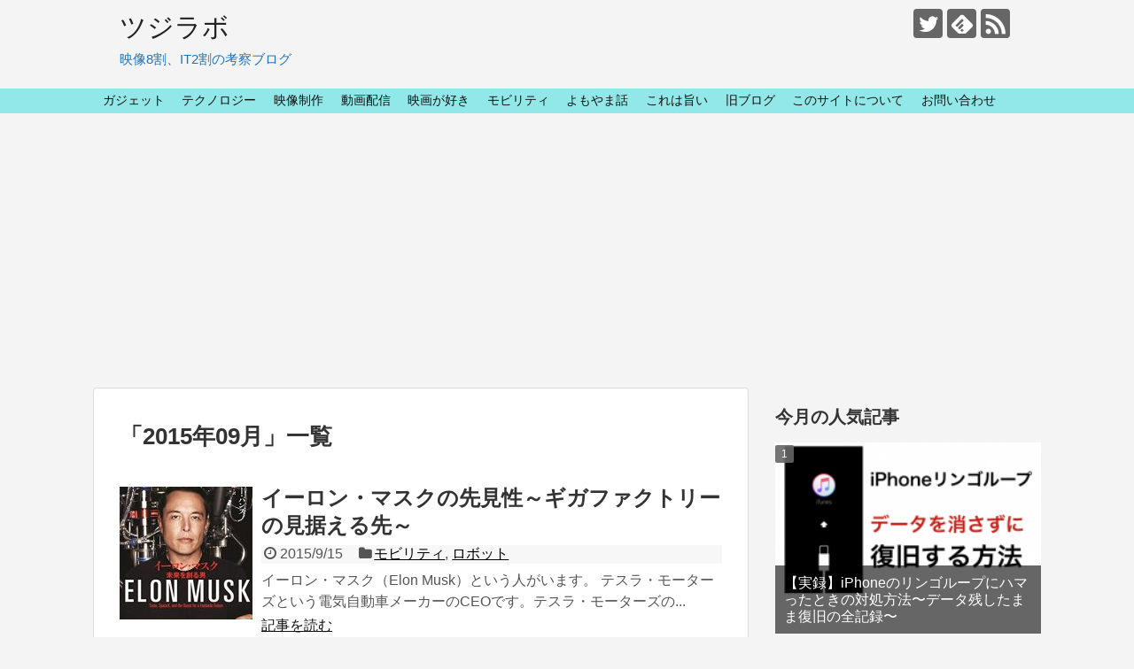

--- FILE ---
content_type: text/html; charset=UTF-8
request_url: http://tsuji-labo.com/2015/09/
body_size: 11383
content:
<!DOCTYPE html>
<html lang="ja">
<head>
<!-- Google Tag Manager -->
<script>(function(w,d,s,l,i){w[l]=w[l]||[];w[l].push({'gtm.start':
new Date().getTime(),event:'gtm.js'});var f=d.getElementsByTagName(s)[0],
j=d.createElement(s),dl=l!='dataLayer'?'&l='+l:'';j.async=true;j.src=
'https://www.googletagmanager.com/gtm.js?id='+i+dl;f.parentNode.insertBefore(j,f);
})(window,document,'script','dataLayer','GTM-N7RPRF');</script>
<!-- End Google Tag Manager -->
<meta charset="UTF-8">
  <meta name="viewport" content="width=device-width,initial-scale=1.0">
<link rel="alternate" type="application/rss+xml" title="ツジラボ RSS Feed" href="http://tsuji-labo.com/feed/" />
<link rel="pingback" href="http://tsuji-labo.com/xmlrpc.php" />
<meta name="robots" content="noindex,follow">
<!-- OGP -->
<meta property="og:type" content="website">
<meta property="og:description" content="映像8割、IT2割の考察ブログ">
<meta property="og:title" content="ツジラボ">
<meta property="og:url" content="http://tsuji-labo.com">
<meta property="og:site_name" content="ツジラボ">
<meta property="og:locale" content="ja_JP">
<!-- /OGP -->
<!-- Twitter Card -->
<meta name="twitter:card" content="summary">
<meta name="twitter:description" content="映像8割、IT2割の考察ブログ">
<meta name="twitter:title" content="ツジラボ">
<meta name="twitter:url" content="http://tsuji-labo.com">
<meta name="twitter:domain" content="tsuji-labo.com">
<meta name="twitter:creator" content="@ketsuji">
<meta name="twitter:site" content="@ketsuji">
<!-- /Twitter Card -->

<title>2015年9月  |  ツジラボ</title>
<link rel='dns-prefetch' href='//s.w.org' />
<link rel="alternate" type="application/rss+xml" title="ツジラボ &raquo; フィード" href="http://tsuji-labo.com/feed/" />
<link rel="alternate" type="application/rss+xml" title="ツジラボ &raquo; コメントフィード" href="http://tsuji-labo.com/comments/feed/" />
		<script type="text/javascript">
			window._wpemojiSettings = {"baseUrl":"https:\/\/s.w.org\/images\/core\/emoji\/12.0.0-1\/72x72\/","ext":".png","svgUrl":"https:\/\/s.w.org\/images\/core\/emoji\/12.0.0-1\/svg\/","svgExt":".svg","source":{"concatemoji":"http:\/\/tsuji-labo.com\/wp-includes\/js\/wp-emoji-release.min.js"}};
			!function(e,a,t){var n,r,o,i=a.createElement("canvas"),p=i.getContext&&i.getContext("2d");function s(e,t){var a=String.fromCharCode;p.clearRect(0,0,i.width,i.height),p.fillText(a.apply(this,e),0,0);e=i.toDataURL();return p.clearRect(0,0,i.width,i.height),p.fillText(a.apply(this,t),0,0),e===i.toDataURL()}function c(e){var t=a.createElement("script");t.src=e,t.defer=t.type="text/javascript",a.getElementsByTagName("head")[0].appendChild(t)}for(o=Array("flag","emoji"),t.supports={everything:!0,everythingExceptFlag:!0},r=0;r<o.length;r++)t.supports[o[r]]=function(e){if(!p||!p.fillText)return!1;switch(p.textBaseline="top",p.font="600 32px Arial",e){case"flag":return s([55356,56826,55356,56819],[55356,56826,8203,55356,56819])?!1:!s([55356,57332,56128,56423,56128,56418,56128,56421,56128,56430,56128,56423,56128,56447],[55356,57332,8203,56128,56423,8203,56128,56418,8203,56128,56421,8203,56128,56430,8203,56128,56423,8203,56128,56447]);case"emoji":return!s([55357,56424,55356,57342,8205,55358,56605,8205,55357,56424,55356,57340],[55357,56424,55356,57342,8203,55358,56605,8203,55357,56424,55356,57340])}return!1}(o[r]),t.supports.everything=t.supports.everything&&t.supports[o[r]],"flag"!==o[r]&&(t.supports.everythingExceptFlag=t.supports.everythingExceptFlag&&t.supports[o[r]]);t.supports.everythingExceptFlag=t.supports.everythingExceptFlag&&!t.supports.flag,t.DOMReady=!1,t.readyCallback=function(){t.DOMReady=!0},t.supports.everything||(n=function(){t.readyCallback()},a.addEventListener?(a.addEventListener("DOMContentLoaded",n,!1),e.addEventListener("load",n,!1)):(e.attachEvent("onload",n),a.attachEvent("onreadystatechange",function(){"complete"===a.readyState&&t.readyCallback()})),(n=t.source||{}).concatemoji?c(n.concatemoji):n.wpemoji&&n.twemoji&&(c(n.twemoji),c(n.wpemoji)))}(window,document,window._wpemojiSettings);
		</script>
		<style type="text/css">
img.wp-smiley,
img.emoji {
	display: inline !important;
	border: none !important;
	box-shadow: none !important;
	height: 1em !important;
	width: 1em !important;
	margin: 0 .07em !important;
	vertical-align: -0.1em !important;
	background: none !important;
	padding: 0 !important;
}
</style>
	<link rel='stylesheet' id='simplicity-style-css'  href='http://tsuji-labo.com/wp-content/themes/simplicity2/style.css' type='text/css' media='all' />
<link rel='stylesheet' id='responsive-style-css'  href='http://tsuji-labo.com/wp-content/themes/simplicity2/css/responsive-pc.css' type='text/css' media='all' />
<link rel='stylesheet' id='font-awesome-style-css'  href='http://tsuji-labo.com/wp-content/themes/simplicity2/webfonts/css/font-awesome.min.css' type='text/css' media='all' />
<link rel='stylesheet' id='icomoon-style-css'  href='http://tsuji-labo.com/wp-content/themes/simplicity2/webfonts/icomoon/style.css' type='text/css' media='all' />
<link rel='stylesheet' id='responsive-mode-style-css'  href='http://tsuji-labo.com/wp-content/themes/simplicity2/responsive.css' type='text/css' media='all' />
<link rel='stylesheet' id='narrow-style-css'  href='http://tsuji-labo.com/wp-content/themes/simplicity2/css/narrow.css' type='text/css' media='all' />
<link rel='stylesheet' id='media-style-css'  href='http://tsuji-labo.com/wp-content/themes/simplicity2/css/media.css' type='text/css' media='all' />
<link rel='stylesheet' id='extension-style-css'  href='http://tsuji-labo.com/wp-content/themes/simplicity2/css/extension.css' type='text/css' media='all' />
<style id='extension-style-inline-css' type='text/css'>
#site-description{color:#1e73be}#navi ul,#navi ul.sub-menu,#navi ul.children{background-color:#92e8e8;border-color:#92e8e8}#navi{background-color:#92e8e8}@media screen and (max-width:1110px){#navi{background-color:transparent}}#sharebar{margin-left:-120px}.ad-space{text-align:center}@media screen and (max-width:639px){.article br{display:block}}
</style>
<link rel='stylesheet' id='child-style-css'  href='http://tsuji-labo.com/wp-content/themes/simplicity2-child/style.css' type='text/css' media='all' />
<link rel='stylesheet' id='child-responsive-mode-style-css'  href='http://tsuji-labo.com/wp-content/themes/simplicity2-child/responsive.css' type='text/css' media='all' />
<link rel='stylesheet' id='print-style-css'  href='http://tsuji-labo.com/wp-content/themes/simplicity2/css/print.css' type='text/css' media='print' />
<link rel='stylesheet' id='wp-block-library-css'  href='http://tsuji-labo.com/wp-includes/css/dist/block-library/style.min.css' type='text/css' media='all' />
<link rel='stylesheet' id='contact-form-7-css'  href='http://tsuji-labo.com/wp-content/plugins/contact-form-7/includes/css/styles.css' type='text/css' media='all' />
<link rel='stylesheet' id='pz-linkcard-css'  href='//tsuji-labo.com/wp-content/uploads/pz-linkcard/style.css' type='text/css' media='all' />
<link rel='stylesheet' id='toc-screen-css'  href='http://tsuji-labo.com/wp-content/plugins/table-of-contents-plus/screen.min.css' type='text/css' media='all' />
<link rel='stylesheet' id='wordpress-popular-posts-css-css'  href='http://tsuji-labo.com/wp-content/plugins/wordpress-popular-posts/public/css/wpp.css' type='text/css' media='all' />
<link rel='stylesheet' id='yyi_rinker_stylesheet-css'  href='http://tsuji-labo.com/wp-content/plugins/yyi-rinker/css/style.css?v=1.1.0' type='text/css' media='all' />
<script type='text/javascript' src='http://tsuji-labo.com/wp-includes/js/jquery/jquery.js'></script>
<script type='text/javascript' src='http://tsuji-labo.com/wp-includes/js/jquery/jquery-migrate.min.js'></script>
<script type='text/javascript'>
/* <![CDATA[ */
var wpp_params = {"sampling_active":"0","sampling_rate":"100","ajax_url":"http:\/\/tsuji-labo.com\/wp-json\/wordpress-popular-posts\/v1\/popular-posts\/","ID":"","token":"e7f8da5da6","debug":""};
/* ]]> */
</script>
<script type='text/javascript' src='http://tsuji-labo.com/wp-content/plugins/wordpress-popular-posts/public/js/wpp-4.2.0.min.js'></script>
<script type='text/javascript' src='http://tsuji-labo.com/wp-content/plugins/yyi-rinker/js/event-tracking.js?v=1.1.0'></script>
<script type="text/javascript" language="javascript">
    var vc_pid = "886679984";
</script><script type="text/javascript" src="//aml.valuecommerce.com/vcdal.js" async></script><style type="text/css" id="custom-background-css">
body.custom-background { background-color: #f4f4f4; }
</style>
	<link rel="icon" href="http://tsuji-labo.com/wp-content/uploads/2016/01/cropped-0060-071-32x32.jpg" sizes="32x32" />
<link rel="icon" href="http://tsuji-labo.com/wp-content/uploads/2016/01/cropped-0060-071-192x192.jpg" sizes="192x192" />
<link rel="apple-touch-icon-precomposed" href="http://tsuji-labo.com/wp-content/uploads/2016/01/cropped-0060-071-180x180.jpg" />
<meta name="msapplication-TileImage" content="http://tsuji-labo.com/wp-content/uploads/2016/01/cropped-0060-071-270x270.jpg" />
</head>
  <body class="archive date custom-background" itemscope itemtype="http://schema.org/WebPage">
<!-- Google Tag Manager (noscript) -->
<noscript><iframe src="https://www.googletagmanager.com/ns.html?id=GTM-N7RPRF"
height="0" width="0" style="display:none;visibility:hidden"></iframe></noscript>
<!-- End Google Tag Manager (noscript) -->
    <div id="container">

      <!-- header -->
      <header itemscope itemtype="http://schema.org/WPHeader">
        <div id="header" class="clearfix">
          <div id="header-in">

                        <div id="h-top">
              <!-- モバイルメニュー表示用のボタン -->
<div id="mobile-menu">
  <a id="mobile-menu-toggle" href="#"><span class="fa fa-bars fa-2x"></span></a>
</div>

              <div class="alignleft top-title-catchphrase">
                <!-- サイトのタイトル -->
<p id="site-title" itemscope itemtype="http://schema.org/Organization">
  <a href="http://tsuji-labo.com/">ツジラボ</a></p>
<!-- サイトの概要 -->
<p id="site-description">
  映像8割、IT2割の考察ブログ</p>
              </div>

              <div class="alignright top-sns-follows">
                                <!-- SNSページ -->
<div class="sns-pages">
<p class="sns-follow-msg">フォローする</p>
<ul class="snsp">
<li class="twitter-page"><a href="//twitter.com/ketsuji" target="_blank" title="Twitterをフォロー" rel="nofollow"><span class="icon-twitter-logo"></span></a></li><li class="feedly-page"><a href="//feedly.com/i/subscription/feed/http://tsuji-labo.com/feed/" target="blank" title="feedlyで更新情報を購読" rel="nofollow"><span class="icon-feedly-logo"></span></a></li><li class="rss-page"><a href="http://tsuji-labo.com/feed/" target="_blank" title="RSSで更新情報をフォロー" rel="nofollow"><span class="icon-rss-logo"></span></a></li>  </ul>
</div>
                              </div>

            </div><!-- /#h-top -->
          </div><!-- /#header-in -->
        </div><!-- /#header -->
      </header>

      <!-- Navigation -->
<nav itemscope itemtype="http://schema.org/SiteNavigationElement">
  <div id="navi">
      	<div id="navi-in">
      <div class="menu-top%e3%83%9a%e3%83%bc%e3%82%b8-container"><ul id="menu-top%e3%83%9a%e3%83%bc%e3%82%b8" class="menu"><li id="menu-item-1077" class="menu-item menu-item-type-taxonomy menu-item-object-category menu-item-has-children menu-item-1077"><a href="http://tsuji-labo.com/category/gadget/">ガジェット</a>
<ul class="sub-menu">
	<li id="menu-item-1079" class="menu-item menu-item-type-taxonomy menu-item-object-category menu-item-1079"><a href="http://tsuji-labo.com/category/gadget/iphone/">iPhone</a></li>
	<li id="menu-item-1078" class="menu-item menu-item-type-taxonomy menu-item-object-category menu-item-1078"><a href="http://tsuji-labo.com/category/gadget/line/">LINE</a></li>
	<li id="menu-item-1080" class="menu-item menu-item-type-taxonomy menu-item-object-category menu-item-1080"><a href="http://tsuji-labo.com/category/gadget/mvno/">格安SIM</a></li>
</ul>
</li>
<li id="menu-item-18" class="menu-item menu-item-type-taxonomy menu-item-object-category menu-item-has-children menu-item-18"><a href="http://tsuji-labo.com/category/technology/">テクノロジー</a>
<ul class="sub-menu">
	<li id="menu-item-1067" class="menu-item menu-item-type-taxonomy menu-item-object-category menu-item-1067"><a href="http://tsuji-labo.com/category/technology/iot/">IoT</a></li>
	<li id="menu-item-1070" class="menu-item menu-item-type-taxonomy menu-item-object-category menu-item-1070"><a href="http://tsuji-labo.com/category/technology/robot/">ロボット</a></li>
</ul>
</li>
<li id="menu-item-1082" class="menu-item menu-item-type-taxonomy menu-item-object-category menu-item-has-children menu-item-1082"><a href="http://tsuji-labo.com/category/create-movie/">映像制作</a>
<ul class="sub-menu">
	<li id="menu-item-1083" class="menu-item menu-item-type-taxonomy menu-item-object-category menu-item-1083"><a href="http://tsuji-labo.com/category/create-movie/gopro/">GoPro</a></li>
	<li id="menu-item-1084" class="menu-item menu-item-type-taxonomy menu-item-object-category menu-item-1084"><a href="http://tsuji-labo.com/category/create-movie/personalize/">パーソナライズド動画</a></li>
</ul>
</li>
<li id="menu-item-1134" class="menu-item menu-item-type-taxonomy menu-item-object-category menu-item-has-children menu-item-1134"><a href="http://tsuji-labo.com/category/enjoy-movie/">動画配信</a>
<ul class="sub-menu">
	<li id="menu-item-1372" class="menu-item menu-item-type-taxonomy menu-item-object-category menu-item-1372"><a href="http://tsuji-labo.com/category/enjoy-movie/nba/">NBA</a></li>
</ul>
</li>
<li id="menu-item-157" class="menu-item menu-item-type-taxonomy menu-item-object-category menu-item-157"><a href="http://tsuji-labo.com/category/film/">映画が好き</a></li>
<li id="menu-item-24" class="menu-item menu-item-type-taxonomy menu-item-object-category menu-item-24"><a href="http://tsuji-labo.com/category/mobility/">モビリティ</a></li>
<li id="menu-item-17" class="menu-item menu-item-type-taxonomy menu-item-object-category menu-item-17"><a href="http://tsuji-labo.com/category/smalltalk/">よもやま話</a></li>
<li id="menu-item-229" class="menu-item menu-item-type-taxonomy menu-item-object-category menu-item-229"><a href="http://tsuji-labo.com/category/food/">これは旨い</a></li>
<li id="menu-item-547" class="menu-item menu-item-type-custom menu-item-object-custom menu-item-547"><a href="http://blog.livedoor.jp/ketsuji/">旧ブログ</a></li>
<li id="menu-item-913" class="menu-item menu-item-type-post_type menu-item-object-page menu-item-913"><a href="http://tsuji-labo.com/about/">このサイトについて</a></li>
<li id="menu-item-1061" class="menu-item menu-item-type-post_type menu-item-object-page menu-item-1061"><a href="http://tsuji-labo.com/contact/">お問い合わせ</a></li>
</ul></div>    </div><!-- /#navi-in -->
  </div><!-- /#navi -->
</nav>
<!-- /Navigation -->
      <!-- 本体部分 -->
      <div id="body">
        <div id="body-in" class="cf">

          
          <!-- main -->
          <main itemscope itemprop="mainContentOfPage">
            <div id="main" itemscope itemtype="http://schema.org/Blog">

  <h1 id="archive-title"><span class="archive-title-pb">「</span><span class="archive-title-text">2015年09月</span><span class="archive-title-pa">」</span><span class="archive-title-list-text">一覧</span></h1>






<div id="list">
<!-- 記事一覧 -->
<article id="post-835" class="entry cf entry-card post-835 post type-post status-publish format-standard has-post-thumbnail category-mobility category-robot">
  <figure class="entry-thumb">
                  <a href="http://tsuji-labo.com/elon-musk-tesla/" class="entry-image entry-image-link" title="イーロン・マスクの先見性～ギガファクトリーの見据える先～"><img width="150" height="150" src="http://tsuji-labo.com/wp-content/uploads/2015/09/51s3mQw2QmL-150x150.jpg" class="entry-thumnail wp-post-image" alt="" srcset="http://tsuji-labo.com/wp-content/uploads/2015/09/51s3mQw2QmL-150x150.jpg 150w, http://tsuji-labo.com/wp-content/uploads/2015/09/51s3mQw2QmL-100x100.jpg 100w" sizes="(max-width: 150px) 100vw, 150px" /></a>
            </figure><!-- /.entry-thumb -->

  <div class="entry-card-content">
  <header>
    <h2><a href="http://tsuji-labo.com/elon-musk-tesla/" class="entry-title entry-title-link" title="イーロン・マスクの先見性～ギガファクトリーの見据える先～">イーロン・マスクの先見性～ギガファクトリーの見据える先～</a></h2>
    <p class="post-meta">
            <span class="post-date"><span class="fa fa-clock-o fa-fw"></span><span class="published">2015/9/15</span></span>
      
      <span class="category"><span class="fa fa-folder fa-fw"></span><a href="http://tsuji-labo.com/category/mobility/" rel="category tag">モビリティ</a><span class="category-separator">, </span><a href="http://tsuji-labo.com/category/technology/robot/" rel="category tag">ロボット</a></span>

      
      
    </p><!-- /.post-meta -->
      </header>
  <p class="entry-snippet">イーロン・マスク（Elon Musk）という人がいます。

テスラ・モーターズという電気自動車メーカーのCEOです。テスラ・モーターズの...</p>

    <footer>
    <p class="entry-read"><a href="http://tsuji-labo.com/elon-musk-tesla/" class="entry-read-link">記事を読む</a></p>
  </footer>
  
</div><!-- /.entry-card-content -->
</article><article id="post-729" class="entry cf entry-card post-729 post type-post status-publish format-standard has-post-thumbnail category-create-movie category-mobility category-robot tag-14 tag-15 tag-16">
  <figure class="entry-thumb">
                  <a href="http://tsuji-labo.com/robot-future-is-here2/" class="entry-image entry-image-link" title="【ロボット最新事情】人型ロボットは実用段階！こんな使い方いかが？！～今そこにある未来②～"><img width="150" height="150" src="http://tsuji-labo.com/wp-content/uploads/2015/09/cb012c1d-s-150x150.png" class="entry-thumnail wp-post-image" alt="" srcset="http://tsuji-labo.com/wp-content/uploads/2015/09/cb012c1d-s-150x150.png 150w, http://tsuji-labo.com/wp-content/uploads/2015/09/cb012c1d-s-100x100.png 100w" sizes="(max-width: 150px) 100vw, 150px" /></a>
            </figure><!-- /.entry-thumb -->

  <div class="entry-card-content">
  <header>
    <h2><a href="http://tsuji-labo.com/robot-future-is-here2/" class="entry-title entry-title-link" title="【ロボット最新事情】人型ロボットは実用段階！こんな使い方いかが？！～今そこにある未来②～">【ロボット最新事情】人型ロボットは実用段階！こんな使い方いかが？！～今そこにある未来②～</a></h2>
    <p class="post-meta">
            <span class="post-date"><span class="fa fa-clock-o fa-fw"></span><span class="published">2015/9/12</span></span>
      
      <span class="category"><span class="fa fa-folder fa-fw"></span><a href="http://tsuji-labo.com/category/create-movie/" rel="category tag">映像制作</a><span class="category-separator">, </span><a href="http://tsuji-labo.com/category/mobility/" rel="category tag">モビリティ</a><span class="category-separator">, </span><a href="http://tsuji-labo.com/category/technology/robot/" rel="category tag">ロボット</a></span>

      
      
    </p><!-- /.post-meta -->
      </header>
  <p class="entry-snippet">前回のバトロイド編集後記の続きです。

既に動画でバトロイドが動く様子をご覧になった方はロボットのイメージが変わったのではないでしょうか...</p>

    <footer>
    <p class="entry-read"><a href="http://tsuji-labo.com/robot-future-is-here2/" class="entry-read-link">記事を読む</a></p>
  </footer>
  
</div><!-- /.entry-card-content -->
</article><article id="post-714" class="entry cf entry-card post-714 post type-post status-publish format-standard has-post-thumbnail category-create-movie category-mobility category-robot tag-14 tag-15 tag-16">
  <figure class="entry-thumb">
                  <a href="http://tsuji-labo.com/robot-future-is-here1/" class="entry-image entry-image-link" title="【ロボット最新事情】見よ！この手先の滑らかな動きを！～今そこにある未来①～"><img width="150" height="150" src="http://tsuji-labo.com/wp-content/uploads/2015/09/42728fb6-s-150x150.png" class="entry-thumnail wp-post-image" alt="" srcset="http://tsuji-labo.com/wp-content/uploads/2015/09/42728fb6-s-150x150.png 150w, http://tsuji-labo.com/wp-content/uploads/2015/09/42728fb6-s-100x100.png 100w" sizes="(max-width: 150px) 100vw, 150px" /></a>
            </figure><!-- /.entry-thumb -->

  <div class="entry-card-content">
  <header>
    <h2><a href="http://tsuji-labo.com/robot-future-is-here1/" class="entry-title entry-title-link" title="【ロボット最新事情】見よ！この手先の滑らかな動きを！～今そこにある未来①～">【ロボット最新事情】見よ！この手先の滑らかな動きを！～今そこにある未来①～</a></h2>
    <p class="post-meta">
            <span class="post-date"><span class="fa fa-clock-o fa-fw"></span><span class="published">2015/9/1</span></span>
      
      <span class="category"><span class="fa fa-folder fa-fw"></span><a href="http://tsuji-labo.com/category/create-movie/" rel="category tag">映像制作</a><span class="category-separator">, </span><a href="http://tsuji-labo.com/category/mobility/" rel="category tag">モビリティ</a><span class="category-separator">, </span><a href="http://tsuji-labo.com/category/technology/robot/" rel="category tag">ロボット</a></span>

      
      
    </p><!-- /.post-meta -->
      </header>
  <p class="entry-snippet">前回の記事で私が撮影・編集したバトロイド“MMSEBattroid ver.0.1”の動画をご紹介しましたが、今回の熱い体験で考えたことを編...</p>

    <footer>
    <p class="entry-read"><a href="http://tsuji-labo.com/robot-future-is-here1/" class="entry-read-link">記事を読む</a></p>
  </footer>
  
</div><!-- /.entry-card-content -->
</article>  <div class="clear"></div>
</div><!-- /#list -->

  <!-- 文章下広告 -->
                  
<div id="widget-index-bottom" class="widgets"><aside id="pc_ad-7" class="widget-index-bottom widget_pc_ad">      <div class="ad-space ad-widget">
        <div class="ad-label">スポンサーリンク</div>
        <div class="ad-responsive ad-pc adsense-336"><script async src="//pagead2.googlesyndication.com/pagead/js/adsbygoogle.js"></script>
<!-- tsuji-labo/336x280/PC-index-bottom -->
<ins class="adsbygoogle"
     style="display:inline-block;width:336px;height:280px"
     data-ad-client="ca-pub-3013873105645650"
     data-ad-slot="2287979276"></ins>
<script>
(adsbygoogle = window.adsbygoogle || []).push({});
</script></div>
      </div>
      </aside>        </div>

            </div><!-- /#main -->
          </main>
        <!-- sidebar -->
<div id="sidebar" role="complementary">
    
  <div id="sidebar-widget">
  <!-- ウイジェット -->
            <aside id="popular_ranking-3" class="widget widget_popular_ranking ranking_list"><h3 class="widget_title sidebar_widget_title">今月の人気記事</h3>
<div class="popular-entrys popular-entrys-large
 popular-entrys-large-on">

<!-- WordPress Popular Posts -->

<ul class="wpp-list">
<li><a href="http://tsuji-labo.com/iphone-apple-logo-loop/" title="【実録】iPhoneのリンゴループにハマったときの対処方法〜データ残したまま復旧の全記録〜" target="_self"><img src="http://tsuji-labo.com/wp-content/uploads/wordpress-popular-posts/620-featured-300x169.png" width="300" height="169" alt="【実録】iPhoneのリンゴループにハマったときの対処方法〜データ残したまま復旧の全記録〜" class="wpp-thumbnail wpp_cached_thumb wpp_featured" /></a> <a href="http://tsuji-labo.com/iphone-apple-logo-loop/" title="【実録】iPhoneのリンゴループにハマったときの対処方法〜データ残したまま復旧の全記録〜" class="wpp-post-title" target="_self">【実録】iPhoneのリンゴループにハマったときの対処方法〜データ残したまま復旧の全記録〜</a> <span class="wpp-meta post-stats"></span></li>
<li><a href="http://tsuji-labo.com/line-transfer-talk-history-from-old-iphone-to-new-iphone/" title="iPhoneのLINEトーク履歴の引き継ぎ失敗から何とか復活" target="_self"><img src="http://tsuji-labo.com/wp-content/uploads/wordpress-popular-posts/483-featured-300x169.jpg" width="300" height="169" alt="iPhoneのLINEトーク履歴の引き継ぎ失敗から何とか復活" class="wpp-thumbnail wpp_cached_thumb wpp_featured" /></a> <a href="http://tsuji-labo.com/line-transfer-talk-history-from-old-iphone-to-new-iphone/" title="iPhoneのLINEトーク履歴の引き継ぎ失敗から何とか復活" class="wpp-post-title" target="_self">iPhoneのLINEトーク履歴の引き継ぎ失敗から何とか復活</a> <span class="wpp-meta post-stats"></span></li>
<li><a href="http://tsuji-labo.com/the-martian-film-odessey/" title="【感想】明るい宇宙サバイバル映画『オデッセイ(原題:The Martian)』【ネタバレなし】" target="_self"><img src="http://tsuji-labo.com/wp-content/uploads/wordpress-popular-posts/147-featured-300x169.jpg" width="300" height="169" alt="【感想】明るい宇宙サバイバル映画『オデッセイ(原題:The Martian)』【ネタバレなし】" class="wpp-thumbnail wpp_cached_thumb wpp_featured" /></a> <a href="http://tsuji-labo.com/the-martian-film-odessey/" title="【感想】明るい宇宙サバイバル映画『オデッセイ(原題:The Martian)』【ネタバレなし】" class="wpp-post-title" target="_self">【感想】明るい宇宙サバイバル映画『オデッセイ(原題:The Martian)』【ネタバレなし】</a> <span class="wpp-meta post-stats"></span></li>
<li><a href="http://tsuji-labo.com/kuzefuku-onlineshop/" title="久世福商店（サンクゼール）が楽天やAmazon、Yahooでも買える！" target="_self"><img src="http://tsuji-labo.com/wp-content/uploads/wordpress-popular-posts/1257-featured-300x169.png" width="300" height="169" alt="久世福商店（サンクゼール）が楽天やAmazon、Yahooでも買える！" class="wpp-thumbnail wpp_cached_thumb wpp_featured" /></a> <a href="http://tsuji-labo.com/kuzefuku-onlineshop/" title="久世福商店（サンクゼール）が楽天やAmazon、Yahooでも買える！" class="wpp-post-title" target="_self">久世福商店（サンクゼール）が楽天やAmazon、Yahooでも買える！</a> <span class="wpp-meta post-stats"></span></li>
<li><a href="http://tsuji-labo.com/robot-movie-mmsebattroid/" title="【ロボット動画】人型ロボットはここまで来た！バトロイド搭乗体験で胸熱！" target="_self"><img src="http://tsuji-labo.com/wp-content/uploads/wordpress-popular-posts/705-featured-300x169.png" width="300" height="169" alt="【ロボット動画】人型ロボットはここまで来た！バトロイド搭乗体験で胸熱！" class="wpp-thumbnail wpp_cached_thumb wpp_featured" /></a> <a href="http://tsuji-labo.com/robot-movie-mmsebattroid/" title="【ロボット動画】人型ロボットはここまで来た！バトロイド搭乗体験で胸熱！" class="wpp-post-title" target="_self">【ロボット動画】人型ロボットはここまで来た！バトロイド搭乗体験で胸熱！</a> <span class="wpp-meta post-stats"></span></li>

</ul>
</div>
<div class="clear"></div></aside>  <aside id="new_entries-2" class="widget widget_new_entries"><h3 class="widget_title sidebar_widget_title">新着記事</h3><div class="new-entrys new-entrys-large
 new-entrys-large-on">
<div class="new-entry">

  <div class="new-entry-thumb">
      <a href="http://tsuji-labo.com/nba-2019-la-lakers-clippers/" class="new-entry-image" title="【NBA】開幕戦で激突！注目のLAダービー、レイカーズvsクリッパーズ"><img width="320" height="180" src="http://tsuji-labo.com/wp-content/uploads/2019/10/clippers_lakers_2019_open-320x180.png" class="attachment-thumb320 size-thumb320 wp-post-image" alt="" /></a>
    </div><!-- /.new-entry-thumb -->

  <div class="new-entry-content">
    <a href="http://tsuji-labo.com/nba-2019-la-lakers-clippers/" class="new-entry-title" title="【NBA】開幕戦で激突！注目のLAダービー、レイカーズvsクリッパーズ">【NBA】開幕戦で激突！注目のLAダービー、レイカーズvsクリッパーズ</a>
  </div><!-- /.new-entry-content -->

</div><!-- /.new-entry -->
<div class="new-entry">

  <div class="new-entry-thumb">
      <a href="http://tsuji-labo.com/nba-hachimura-debut/" class="new-entry-image" title="【NBA】八村塁、プレシーズンマッチでも安定の活躍を見せる、スタメン定着濃厚"><img width="320" height="180" src="http://tsuji-labo.com/wp-content/uploads/2019/10/IMG_4132-320x180.jpg" class="attachment-thumb320 size-thumb320 wp-post-image" alt="" /></a>
    </div><!-- /.new-entry-thumb -->

  <div class="new-entry-content">
    <a href="http://tsuji-labo.com/nba-hachimura-debut/" class="new-entry-title" title="【NBA】八村塁、プレシーズンマッチでも安定の活躍を見せる、スタメン定着濃厚">【NBA】八村塁、プレシーズンマッチでも安定の活躍を見せる、スタメン定着濃厚</a>
  </div><!-- /.new-entry-content -->

</div><!-- /.new-entry -->
<div class="new-entry">

  <div class="new-entry-thumb">
      <a href="http://tsuji-labo.com/lakers-2019-bench/" class="new-entry-image" title="レイカーズは選手層が厚い、ベンチメンバーで注目の若手選手〜クック、カルーソ〜"><img width="320" height="180" src="http://tsuji-labo.com/wp-content/uploads/2019/10/nba_lakers_2019_bench-320x180.png" class="attachment-thumb320 size-thumb320 wp-post-image" alt="" /></a>
    </div><!-- /.new-entry-thumb -->

  <div class="new-entry-content">
    <a href="http://tsuji-labo.com/lakers-2019-bench/" class="new-entry-title" title="レイカーズは選手層が厚い、ベンチメンバーで注目の若手選手〜クック、カルーソ〜">レイカーズは選手層が厚い、ベンチメンバーで注目の若手選手〜クック、カルーソ〜</a>
  </div><!-- /.new-entry-content -->

</div><!-- /.new-entry -->
<div class="new-entry">

  <div class="new-entry-thumb">
      <a href="http://tsuji-labo.com/nba-lakers-2019/" class="new-entry-image" title="今年のレイカーズは期待大、プレシーズンマッチで魅せたADの存在感"><img width="320" height="180" src="http://tsuji-labo.com/wp-content/uploads/2019/10/2019lakers_preseason-320x180.png" class="attachment-thumb320 size-thumb320 wp-post-image" alt="" /></a>
    </div><!-- /.new-entry-thumb -->

  <div class="new-entry-content">
    <a href="http://tsuji-labo.com/nba-lakers-2019/" class="new-entry-title" title="今年のレイカーズは期待大、プレシーズンマッチで魅せたADの存在感">今年のレイカーズは期待大、プレシーズンマッチで魅せたADの存在感</a>
  </div><!-- /.new-entry-content -->

</div><!-- /.new-entry -->
<div class="new-entry">

  <div class="new-entry-thumb">
      <a href="http://tsuji-labo.com/basketball-japan-worldcup2019/" class="new-entry-image" title="過去最高に強いバスケ日本代表、ワールドカップ2019でいよいよ世界へ挑戦"><img width="320" height="180" src="http://tsuji-labo.com/wp-content/uploads/2019/10/basketball_worldcup-320x180.png" class="attachment-thumb320 size-thumb320 wp-post-image" alt="" /></a>
    </div><!-- /.new-entry-thumb -->

  <div class="new-entry-content">
    <a href="http://tsuji-labo.com/basketball-japan-worldcup2019/" class="new-entry-title" title="過去最高に強いバスケ日本代表、ワールドカップ2019でいよいよ世界へ挑戦">過去最高に強いバスケ日本代表、ワールドカップ2019でいよいよ世界へ挑戦</a>
  </div><!-- /.new-entry-content -->

</div><!-- /.new-entry -->
</div><!-- /.new-entry-large -->
<div class="clear"></div></aside>      <aside id="search-5" class="widget widget_search"><form method="get" id="searchform" action="http://tsuji-labo.com/">
	<input type="text" placeholder="ブログ内を検索" name="s" id="s">
	<input type="submit" id="searchsubmit" value="">
</form></aside><aside id="categories-2" class="widget widget_categories"><h3 class="widget_title sidebar_widget_title">カテゴリー</h3>		<ul>
				<li class="cat-item cat-item-23"><a href="http://tsuji-labo.com/category/gadget/">ガジェット</a> (9)
<ul class='children'>
	<li class="cat-item cat-item-19"><a href="http://tsuji-labo.com/category/gadget/iphone/">iPhone</a> (5)
</li>
	<li class="cat-item cat-item-18"><a href="http://tsuji-labo.com/category/gadget/line/">LINE</a> (3)
</li>
	<li class="cat-item cat-item-21"><a href="http://tsuji-labo.com/category/gadget/mvno/">格安SIM</a> (3)
</li>
</ul>
</li>
	<li class="cat-item cat-item-1"><a href="http://tsuji-labo.com/category/technology/">テクノロジー</a> (10)
<ul class='children'>
	<li class="cat-item cat-item-20"><a href="http://tsuji-labo.com/category/technology/iot/">IoT</a> (5)
</li>
	<li class="cat-item cat-item-22"><a href="http://tsuji-labo.com/category/technology/robot/">ロボット</a> (4)
</li>
</ul>
</li>
	<li class="cat-item cat-item-5"><a href="http://tsuji-labo.com/category/create-movie/">映像制作</a> (8)
<ul class='children'>
	<li class="cat-item cat-item-25"><a href="http://tsuji-labo.com/category/create-movie/gopro/">GoPro</a> (1)
</li>
	<li class="cat-item cat-item-24"><a href="http://tsuji-labo.com/category/create-movie/personalize/">パーソナライズド動画</a> (3)
</li>
</ul>
</li>
	<li class="cat-item cat-item-9"><a href="http://tsuji-labo.com/category/film/">映画が好き</a> (5)
</li>
	<li class="cat-item cat-item-8"><a href="http://tsuji-labo.com/category/mobility/">モビリティ</a> (7)
</li>
	<li class="cat-item cat-item-6"><a href="http://tsuji-labo.com/category/smalltalk/">よもやま話</a> (13)
</li>
	<li class="cat-item cat-item-10"><a href="http://tsuji-labo.com/category/food/">これは旨い</a> (4)
</li>
	<li class="cat-item cat-item-26"><a href="http://tsuji-labo.com/category/enjoy-movie/">動画配信</a> (10)
<ul class='children'>
	<li class="cat-item cat-item-28"><a href="http://tsuji-labo.com/category/enjoy-movie/nba/">NBA</a> (6)
</li>
</ul>
</li>
		</ul>
			</aside><aside id="text-2" class="widget widget_text"><h3 class="widget_title sidebar_widget_title">サイト運営者</h3>			<div class="textwidget"><p><img class="alignnone size-full wp-image-14" src="http://tsuji-labo.com/wp-content/uploads/2016/01/0060-071.jpg" alt="" width="180" height="230" /></p>
<p>Tsuji Yosuke/ツジ ヨースケ</p>
<p>メディア運営、動画撮影・編集の仕事をやっています。</p>
<p><a href="https://twitter.com/ketsuji" target="_blank" rel="noopener noreferrer">Twitter</a> / <a href="https://www.instagram.com/yosuke_tsuji/" target="_blank" rel="noopener noreferrer">Instagram</a></p>
</div>
		</aside><aside id="archives-2" class="widget widget_archive"><h3 class="widget_title sidebar_widget_title">アーカイブ</h3>		<ul>
				<li><a href='http://tsuji-labo.com/2019/10/'>2019年10月</a></li>
	<li><a href='http://tsuji-labo.com/2019/08/'>2019年8月</a></li>
	<li><a href='http://tsuji-labo.com/2019/07/'>2019年7月</a></li>
	<li><a href='http://tsuji-labo.com/2019/06/'>2019年6月</a></li>
	<li><a href='http://tsuji-labo.com/2017/11/'>2017年11月</a></li>
	<li><a href='http://tsuji-labo.com/2017/09/'>2017年9月</a></li>
	<li><a href='http://tsuji-labo.com/2017/03/'>2017年3月</a></li>
	<li><a href='http://tsuji-labo.com/2017/01/'>2017年1月</a></li>
	<li><a href='http://tsuji-labo.com/2016/12/'>2016年12月</a></li>
	<li><a href='http://tsuji-labo.com/2016/09/'>2016年9月</a></li>
	<li><a href='http://tsuji-labo.com/2016/08/'>2016年8月</a></li>
	<li><a href='http://tsuji-labo.com/2016/02/'>2016年2月</a></li>
	<li><a href='http://tsuji-labo.com/2016/01/'>2016年1月</a></li>
	<li><a href='http://tsuji-labo.com/2015/09/'>2015年9月</a></li>
	<li><a href='http://tsuji-labo.com/2015/08/'>2015年8月</a></li>
		</ul>
			</aside>  </div>

    <!--スクロール追従領域-->
  <div id="sidebar-scroll">
    <aside id="sns_follow_buttons-2" class="widget widget_sns_follow_buttons"><h3 class="widget_title sidebar_widget_title">SNSフォローボタン</h3><!-- SNSページ -->
<div class="sns-pages">
<p class="sns-follow-msg">フォローする</p>
<ul class="snsp">
<li class="twitter-page"><a href="//twitter.com/ketsuji" target="_blank" title="Twitterをフォロー" rel="nofollow"><span class="icon-twitter-logo"></span></a></li><li class="feedly-page"><a href="//feedly.com/i/subscription/feed/http://tsuji-labo.com/feed/" target="blank" title="feedlyで更新情報を購読" rel="nofollow"><span class="icon-feedly-logo"></span></a></li><li class="rss-page"><a href="http://tsuji-labo.com/feed/" target="_blank" title="RSSで更新情報をフォロー" rel="nofollow"><span class="icon-rss-logo"></span></a></li>  </ul>
</div>
</aside>    </div>
  
</div><!-- /#sidebar -->
        </div><!-- /#body-in -->
      </div><!-- /#body -->

      <!-- footer -->
      <footer itemscope itemtype="http://schema.org/WPFooter">
        <div id="footer" class="main-footer">
          <div id="footer-in">

                        <div id="footer-widget">
               <div class="footer-left">
               <aside id="pc_text-2" class="widget widget_pc_text">      <div class="text-pc">
        <br>
<img class="alignnone size-full wp-image-14" src="http://tsuji-labo.com/wp-content/uploads/2016/01/0060-071.jpg" alt="" width="180" height="230" />

<br>
Tsuji Yosuke/ツジ ヨースケ

<br>
<br>
複数のメディアを運営。記事執筆、動画撮影・編集まで行います。企画から携わるほうが力を発揮するタイプです。
<br>

<br>
<a href="https://twitter.com/ketsuji" target="_blank" rel="noopener">Twitter</a> / <a href="https://www.instagram.com/yosuke_tsuji/" target="_blank" rel="noopener">Instagram</a>      </div>
      </aside>                   </div>
               <div class="footer-center">
               <aside id="categories-3" class="widget widget_categories"><h3 class="footer_widget_title">カテゴリー</h3>		<ul>
				<li class="cat-item cat-item-23"><a href="http://tsuji-labo.com/category/gadget/">ガジェット</a> (9)
<ul class='children'>
	<li class="cat-item cat-item-19"><a href="http://tsuji-labo.com/category/gadget/iphone/">iPhone</a> (5)
</li>
	<li class="cat-item cat-item-18"><a href="http://tsuji-labo.com/category/gadget/line/">LINE</a> (3)
</li>
	<li class="cat-item cat-item-21"><a href="http://tsuji-labo.com/category/gadget/mvno/">格安SIM</a> (3)
</li>
</ul>
</li>
	<li class="cat-item cat-item-1"><a href="http://tsuji-labo.com/category/technology/">テクノロジー</a> (10)
<ul class='children'>
	<li class="cat-item cat-item-20"><a href="http://tsuji-labo.com/category/technology/iot/">IoT</a> (5)
</li>
	<li class="cat-item cat-item-22"><a href="http://tsuji-labo.com/category/technology/robot/">ロボット</a> (4)
</li>
</ul>
</li>
	<li class="cat-item cat-item-5"><a href="http://tsuji-labo.com/category/create-movie/">映像制作</a> (8)
<ul class='children'>
	<li class="cat-item cat-item-25"><a href="http://tsuji-labo.com/category/create-movie/gopro/">GoPro</a> (1)
</li>
	<li class="cat-item cat-item-24"><a href="http://tsuji-labo.com/category/create-movie/personalize/">パーソナライズド動画</a> (3)
</li>
</ul>
</li>
	<li class="cat-item cat-item-9"><a href="http://tsuji-labo.com/category/film/">映画が好き</a> (5)
</li>
	<li class="cat-item cat-item-8"><a href="http://tsuji-labo.com/category/mobility/">モビリティ</a> (7)
</li>
	<li class="cat-item cat-item-6"><a href="http://tsuji-labo.com/category/smalltalk/">よもやま話</a> (13)
</li>
	<li class="cat-item cat-item-10"><a href="http://tsuji-labo.com/category/food/">これは旨い</a> (4)
</li>
	<li class="cat-item cat-item-26"><a href="http://tsuji-labo.com/category/enjoy-movie/">動画配信</a> (10)
<ul class='children'>
	<li class="cat-item cat-item-28"><a href="http://tsuji-labo.com/category/enjoy-movie/nba/">NBA</a> (6)
</li>
</ul>
</li>
		</ul>
			</aside>               </div>
               <div class="footer-right">
                         <aside id="popular_ranking-4" class="widget widget_popular_ranking ranking_list"><h3 class="footer_widget_title">本日の人気記事</h3>
<!-- WordPress Popular Posts -->

<ul class="wpp-list">
<li><a href="http://tsuji-labo.com/used-clothes-market/" title="中古アパレルの2nd Streetは儲かってる？〜アパレル各社の決算書を比較して見えたこと〜" target="_self"><img src="http://tsuji-labo.com/wp-content/uploads/wordpress-popular-posts/805-featured-75x75.png" width="75" height="75" alt="中古アパレルの2nd Streetは儲かってる？〜アパレル各社の決算書を比較して見えたこと〜" class="wpp-thumbnail wpp_cached_thumb wpp_featured" /></a> <a href="http://tsuji-labo.com/used-clothes-market/" title="中古アパレルの2nd Streetは儲かってる？〜アパレル各社の決算書を比較して見えたこと〜" class="wpp-post-title" target="_self">中古アパレルの2nd Streetは儲かってる？〜アパレル各社の決算書を比較して見えたこと〜</a> <span class="wpp-meta post-stats"></span></li>
<li><a href="http://tsuji-labo.com/the-martian-film-odyssey2/" title="映画『オデッセイ』、リドリー・スコットに感服し『インターステラー』のデジャブ感に襲われる" target="_self"><img src="http://tsuji-labo.com/wp-content/uploads/wordpress-popular-posts/162-featured-75x75.png" width="75" height="75" alt="映画『オデッセイ』、リドリー・スコットに感服し『インターステラー』のデジャブ感に襲われる" class="wpp-thumbnail wpp_cached_thumb wpp_featured" /></a> <a href="http://tsuji-labo.com/the-martian-film-odyssey2/" title="映画『オデッセイ』、リドリー・スコットに感服し『インターステラー』のデジャブ感に襲われる" class="wpp-post-title" target="_self">映画『オデッセイ』、リドリー・スコットに感服し『インターステラー』のデジャブ感に襲われる</a> <span class="wpp-meta post-stats"></span></li>
<li><a href="http://tsuji-labo.com/au-smartpass-iphone-applecare/" title="私、auスマートパスを誤解していました。iPhone故障で知った意外なメリット、でも自分には今のところ不要です" target="_self"><img src="http://tsuji-labo.com/wp-content/uploads/wordpress-popular-posts/523-featured-75x75.png" width="75" height="75" alt="私、auスマートパスを誤解していました。iPhone故障で知った意外なメリット、でも自分には今のところ不要です" class="wpp-thumbnail wpp_cached_thumb wpp_featured" /></a> <a href="http://tsuji-labo.com/au-smartpass-iphone-applecare/" title="私、auスマートパスを誤解していました。iPhone故障で知った意外なメリット、でも自分には今のところ不要です" class="wpp-post-title" target="_self">私、auスマートパスを誤解していました。iPhone故障で知った意外なメリット、でも自分には今のところ不要です</a> <span class="wpp-meta post-stats"></span></li>
<li><a href="http://tsuji-labo.com/robot-future-is-here2/" title="【ロボット最新事情】人型ロボットは実用段階！こんな使い方いかが？！～今そこにある未来②～" target="_self"><img src="http://tsuji-labo.com/wp-content/uploads/wordpress-popular-posts/729-featured-75x75.png" width="75" height="75" alt="【ロボット最新事情】人型ロボットは実用段階！こんな使い方いかが？！～今そこにある未来②～" class="wpp-thumbnail wpp_cached_thumb wpp_featured" /></a> <a href="http://tsuji-labo.com/robot-future-is-here2/" title="【ロボット最新事情】人型ロボットは実用段階！こんな使い方いかが？！～今そこにある未来②～" class="wpp-post-title" target="_self">【ロボット最新事情】人型ロボットは実用段階！こんな使い方いかが？！～今そこにある未来②～</a> <span class="wpp-meta post-stats"></span></li>
<li><a href="http://tsuji-labo.com/iphone-line-mobile/" title="【au版iPhone6S】LINEモバイルは十分使えた！格安SIMにMNPした話" target="_self"><img src="http://tsuji-labo.com/wp-content/uploads/wordpress-popular-posts/998-featured-75x75.png" width="75" height="75" alt="【au版iPhone6S】LINEモバイルは十分使えた！格安SIMにMNPした話" class="wpp-thumbnail wpp_cached_thumb wpp_featured" /></a> <a href="http://tsuji-labo.com/iphone-line-mobile/" title="【au版iPhone6S】LINEモバイルは十分使えた！格安SIMにMNPした話" class="wpp-post-title" target="_self">【au版iPhone6S】LINEモバイルは十分使えた！格安SIMにMNPした話</a> <span class="wpp-meta post-stats"></span></li>

</ul>
<div class="clear"></div>

</aside>                 </div>
            </div>
          
          <div class="clear"></div>
            <div id="copyright" class="wrapper">
                            <div id="footer-navi">
                <div id="footer-navi-in">
                  <div class="menu-top%e3%83%9a%e3%83%bc%e3%82%b8-container"><ul id="menu-top%e3%83%9a%e3%83%bc%e3%82%b8-1" class="menu"><li class="menu-item menu-item-type-taxonomy menu-item-object-category menu-item-has-children menu-item-1077"><a href="http://tsuji-labo.com/category/gadget/">ガジェット</a>
<ul class="sub-menu">
	<li class="menu-item menu-item-type-taxonomy menu-item-object-category menu-item-1079"><a href="http://tsuji-labo.com/category/gadget/iphone/">iPhone</a></li>
	<li class="menu-item menu-item-type-taxonomy menu-item-object-category menu-item-1078"><a href="http://tsuji-labo.com/category/gadget/line/">LINE</a></li>
	<li class="menu-item menu-item-type-taxonomy menu-item-object-category menu-item-1080"><a href="http://tsuji-labo.com/category/gadget/mvno/">格安SIM</a></li>
</ul>
</li>
<li class="menu-item menu-item-type-taxonomy menu-item-object-category menu-item-has-children menu-item-18"><a href="http://tsuji-labo.com/category/technology/">テクノロジー</a>
<ul class="sub-menu">
	<li class="menu-item menu-item-type-taxonomy menu-item-object-category menu-item-1067"><a href="http://tsuji-labo.com/category/technology/iot/">IoT</a></li>
	<li class="menu-item menu-item-type-taxonomy menu-item-object-category menu-item-1070"><a href="http://tsuji-labo.com/category/technology/robot/">ロボット</a></li>
</ul>
</li>
<li class="menu-item menu-item-type-taxonomy menu-item-object-category menu-item-has-children menu-item-1082"><a href="http://tsuji-labo.com/category/create-movie/">映像制作</a>
<ul class="sub-menu">
	<li class="menu-item menu-item-type-taxonomy menu-item-object-category menu-item-1083"><a href="http://tsuji-labo.com/category/create-movie/gopro/">GoPro</a></li>
	<li class="menu-item menu-item-type-taxonomy menu-item-object-category menu-item-1084"><a href="http://tsuji-labo.com/category/create-movie/personalize/">パーソナライズド動画</a></li>
</ul>
</li>
<li class="menu-item menu-item-type-taxonomy menu-item-object-category menu-item-has-children menu-item-1134"><a href="http://tsuji-labo.com/category/enjoy-movie/">動画配信</a>
<ul class="sub-menu">
	<li class="menu-item menu-item-type-taxonomy menu-item-object-category menu-item-1372"><a href="http://tsuji-labo.com/category/enjoy-movie/nba/">NBA</a></li>
</ul>
</li>
<li class="menu-item menu-item-type-taxonomy menu-item-object-category menu-item-157"><a href="http://tsuji-labo.com/category/film/">映画が好き</a></li>
<li class="menu-item menu-item-type-taxonomy menu-item-object-category menu-item-24"><a href="http://tsuji-labo.com/category/mobility/">モビリティ</a></li>
<li class="menu-item menu-item-type-taxonomy menu-item-object-category menu-item-17"><a href="http://tsuji-labo.com/category/smalltalk/">よもやま話</a></li>
<li class="menu-item menu-item-type-taxonomy menu-item-object-category menu-item-229"><a href="http://tsuji-labo.com/category/food/">これは旨い</a></li>
<li class="menu-item menu-item-type-custom menu-item-object-custom menu-item-547"><a href="http://blog.livedoor.jp/ketsuji/">旧ブログ</a></li>
<li class="menu-item menu-item-type-post_type menu-item-object-page menu-item-913"><a href="http://tsuji-labo.com/about/">このサイトについて</a></li>
<li class="menu-item menu-item-type-post_type menu-item-object-page menu-item-1061"><a href="http://tsuji-labo.com/contact/">お問い合わせ</a></li>
</ul></div>                  </div>
              </div>
                            <div class="credit">
                &copy; 2015  <a href="http://tsuji-labo.com">ツジラボ</a>.              </div>

                          </div>
        </div><!-- /#footer-in -->
        </div><!-- /#footer -->
      </footer>
      <div id="page-top">
      <a id="move-page-top"><span class="fa fa-angle-double-up fa-2x"></span></a>
  
</div>
          </div><!-- /#container -->
    <script type='text/javascript'>
/* <![CDATA[ */
var lazyload_config = {"threshold":"0","effect":"fadeIn"};
/* ]]> */
</script>
<script src="http://tsuji-labo.com/wp-content/themes/simplicity2/javascript.js" defer></script>
<script src="http://tsuji-labo.com/wp-content/themes/simplicity2-child/javascript.js" defer></script>
<script src="http://tsuji-labo.com/wp-content/themes/simplicity2/js/jquery.lazyload.min.js" defer></script>
<script type='text/javascript'>
/* <![CDATA[ */
var wpcf7 = {"apiSettings":{"root":"http:\/\/tsuji-labo.com\/wp-json\/contact-form-7\/v1","namespace":"contact-form-7\/v1"}};
/* ]]> */
</script>
<script type='text/javascript' src='http://tsuji-labo.com/wp-content/plugins/contact-form-7/includes/js/scripts.js'></script>
<script type='text/javascript'>
/* <![CDATA[ */
var tocplus = {"visibility_show":"\u8868\u793a","visibility_hide":"\u975e\u8868\u793a","width":"Auto"};
/* ]]> */
</script>
<script type='text/javascript' src='http://tsuji-labo.com/wp-content/plugins/table-of-contents-plus/front.min.js'></script>
<script type='text/javascript' src='http://tsuji-labo.com/wp-includes/js/wp-embed.min.js'></script>
                

    
  </body>
</html>


--- FILE ---
content_type: text/html; charset=utf-8
request_url: https://www.google.com/recaptcha/api2/aframe
body_size: 267
content:
<!DOCTYPE HTML><html><head><meta http-equiv="content-type" content="text/html; charset=UTF-8"></head><body><script nonce="SOrkJ9t1Td9bkRd1Ms-3Vw">/** Anti-fraud and anti-abuse applications only. See google.com/recaptcha */ try{var clients={'sodar':'https://pagead2.googlesyndication.com/pagead/sodar?'};window.addEventListener("message",function(a){try{if(a.source===window.parent){var b=JSON.parse(a.data);var c=clients[b['id']];if(c){var d=document.createElement('img');d.src=c+b['params']+'&rc='+(localStorage.getItem("rc::a")?sessionStorage.getItem("rc::b"):"");window.document.body.appendChild(d);sessionStorage.setItem("rc::e",parseInt(sessionStorage.getItem("rc::e")||0)+1);localStorage.setItem("rc::h",'1769479606315');}}}catch(b){}});window.parent.postMessage("_grecaptcha_ready", "*");}catch(b){}</script></body></html>

--- FILE ---
content_type: text/css
request_url: http://tsuji-labo.com/wp-content/themes/simplicity2/css/narrow.css
body_size: 2993
content:
/************************************
** 解像度639px以下のスタイル
************************************/
@media screen and (max-width:639px){
  div#main{
    padding: 10px;
  }

  .entry-read a,
  .related-entry-read a{
    display:block;
    width: auto;
    background-color:#eee;
    border:1px solid #ddd;
    border-radius:10px;
    text-align:center;
    padding:5px;
    text-decoration:none;
    color:#111;
    margin-top:18px;
  }

  /*モバイルで呼び出されるスタイル*/
  #list .post{
    margin-bottom: 10px;
  }

  .article br{display: none;}
  /*タイトルをモバイルサイズにする*/
  #site-title{
    font-size: 20px;
    margin-right:30px;
  }
  #h-top #site-title a{
    font-size: 20px;
  }

  #h-top #site-description{
    font-size:14px;
    line-height:140%;
    margin-bottom:10px;
  }

  #main .entry{
    overflow: visible;
  }

  .article img{
    padding: 0;
    margin: 0 auto;
  }

  img.blog-card-thumb-image{
    margin-right: 10px;
  }

  .entry .entry-thumb a,
  .related-entry-thumb a{
    margin:0;
    padding:0;

  }

  .related-entry-thumb img{
    margin-bottom: 10px;
  }

  .post-meta,
  .footer-post-meta{
    text-align:left;
  }

  #mobile-menu a{
    font-size:12px;
    padding: 5px 7px;
  }


  #page-top a#move-page-top{
    font-size:12px;
    margin-bottom: 5px;
    margin-right: 5px;
  }

  /* ページャー＆ページリンク */
  a.page-numbers,
  .pager .current,
  .page-link span,
  .comment-page-link span,
  .comment-page-link a{
    padding: 4px 10px;
    font-size:16px;
    line-height:250%;
  }
  blockquote {
    padding:10px;
  }
  blockquote:before { left:  0;display:none; }
  blockquote:after  { right: 0;display:none; }

  .article h1{
    margin-top:20px;
  }

  .article h1,
  .entry h2 a,
  #archive-title,
  .article h2,
  .article h3,
  .article h4,
  .article h5
  .article h6,
  .article h3,
  #comment-area h2,
  #related-entries h2{
    font-size:20px;
  }


  #sidebar h3{
    font-size:18px;
  }

  .article h2{
    margin:30px 0;
    padding: 15px;
  }

  /*ポストページナビ*/
  #prev-next{text-align:center;}

  #prev-next #prev img,
  #prev-next #next img{
    float:none;
    text-align:center;
  }

  #prev-next p{
    margin: 0;
  }

  /*AndroidHTML対応用の設定*/
  .bookmarklet.androidhtml > div {
      margin-left: 0;
  }

  .bookmarklet.androidhtml > div img.cover-image {
      margin-left: 0;
  }

}

@media screen and (max-width: 500px){
  .entry .entry-thumb,
  .related-entry-thumb{
    float:none;
    text-align:center;
    margin:3px;
  }

  .entry h2{
    margin-top:0;
    line-height: 120%;
  }

  #main div.entry-large-thumbnail{
    width: auto;
  }

  .entry-large-thumbnail{
    max-width:100%;
    margin:10px 0;
  }

  .entry-large-thumbnail .entry-read a{
    width:auto;
    margin:auto;
    padding:5px 0;
  }

  .entry-large-thumbnail .entry-thumb img{
    width: 100%;
    max-width:100%;
    height:auto;
  }

  .entry .entry-thumb,
  .related-entry-thumb{
    margin:0 5px;
  }

  #comment-area img.avatar{
    width:30px;
    height:30px;
  }

  #header #h-top .alignleft{
    margin-left: 10px;
    margin-right: 10px;
  }

  #page-top{
    right: 0;
    bottom: 0;
  }

  #navi #navi-in ul li a{
    padding: 5px 7px;
  }

  .article ul,
  .article ol{
    padding-left: 1.7em;
  }


  .article ul.snsb,
  .article ul.snsp{
    padding-left: 0;
  }


  #navi .sub-menu li,
  #navi .children li{
    padding-left:15px;
  }

  .wpdm_file a{
    padding: 0;
  }
  /*モバイルユーザーエクスペリエンス向け*/
  .article ol,
  .article ul,
  .article dl{
    line-height: 1.8em;
  }

  /************************************
  ** ウィジェットのモバイル用調整
  ************************************/
  #sidebar .widget_categories li,
  #sidebar .widget_display_forums li,
  #sidebar .widget_recent_comments li,
  #sidebar .widget_display_topics li{
    line-height: 1.6em;
  }

  #sidebar .bbp-author-avatar{
    display: none;
  }

  #sidebar .widget_categories li ul.children{
    margin-top: 10px;

  }
 .article th, .article td{
    padding: 1px 2px;
    font-size: 85%;
  }

  blockquote {
    clear: both;
  }

}

/***********************************
 エントリーカードのモバイル表示
 ***********************************/
@media screen and (max-width:500px){
  .entry-card h2,
  .entry-card h2 a.entry-title,
  .related-entry h3,
  .related-entry h3 a {
    line-height: 110%;
    font-size: 17px ;
  }

  /* サムネイル回り込み */
  .entry-card .entry-thumb,
  .related-entry .related-entry-thumb {
    float: left;
    margin: 0 6px 0 0;
    padding: 0;
  }

/*  .entry-card h2 a{
    font-size: 17px;
  }*/

  .entry-card-content,
  .related-entry-content{
    margin-left: 110px;
  }


  /* サムネイルサイズ変更 */
  .entry-card .entry-thumb img{
    width:100px;
    height:100px;
    margin-bottom: 10px;
  }

  /* 記事間の余白調整 */
  #main .entry-card,
  #main .related-entry {
    margin-bottom: 23px;
  }

  /* 本文抜粋の調整 */
  .entry-card .entry-snippet,
  .related-entry .related-entry-snippet,
  .entry-card .admin-pv,
  .entry-card .post-meta {
    font-size: 13px ;
    line-height: 130%;
    margin-bottom: 5px;
  }
  /* 「続きを読む」の調整 */
  .entry-card .entry-read a,
  .related-entry .related-entry-read a {
    font-size: 80%;
    margin: 0;
    padding: 3px;
  }
}

/***********************************
 モバイルへのサムネイルカードの一覧性を上げる
 ダメだったら元に戻しやすいようにあえて
 max-width:359pxを分けて書く
 ***********************************/
@media screen and (max-width:359px){
  /* 記事タイトルfont調整 */
/*  .entry-card h2,
  .entry-card h2 a.entry-title,
  .related-entry h3,
  .related-entry h3 a {
    line-height: 100%;
    font-size: 17px ;
  }*/

  /* サムネイル回り込み */
  .entry-card .entry-thumb,
  .related-entry .related-entry-thumb {
    float: left;
    margin: 0 6px 0 0;
    padding: 0;
  }

  .entry-card .entry-thumb{
    margin-top: 5px;
  }

  /* meta情報の回込み解除 */
  .entry-card .post-meta{
    margin: 1px auto 5px;
    margin-top: 9px;
    clear: both;
  }

  .entry .entry-card-content,
  .related-entry-content{
    margin-left: 0;
  }

  /* 本文抜粋の調整 */
  .entry-card .entry-snippet,
  .related-entry .related-entry-snippet,
  .admin-pv {
    clear: both;
  }

  #related-entries .related-entry-thumbnail{
    margin: auto;
    width: 100%;
    margin-bottom: 1em;
    height: auto;
  }
  #related-entry-thumbnail .related-entry-thumb{
    margin: auto;
  }

}

/************************************
** Facebookページを「いいね！」するエリアのスタイル
************************************/
@media screen and (max-width: 639px){
  .article-like-body{
    margin-right: 100px;
    font-size: 1em;
    line-height: 1.2em;
  }
  .article-like-body::after{
    display: none;
  }
}

@media screen and (max-width: 440px){
  .article-like-body{
    font-size: 0.8em;
    padding: 5px;
    line-height: 1.1em;
    margin-right: 0;
    height: 70px;
  }
  .article-like-arrow-box{
    height: 100px;
  }
  .article-like-button{
    float: none;
    width: 100%;
    height: 30px;
    display: block;
    padding-top: 0;
    line-height: 24px;
  }
  div.fb-like-mobile{
    display: block;
  }
  div.fb-like-pc{
    display: none;
  }
}

/***********************************
 「サムネイル大」サイズを2列にする
 ***********************************/
@media screen and (max-width: 699px){

  #main .entry.entry-large-thumbnail,
  #main .entry.entry-tile{
    width: 47%;
    margin-left: 3px;
    margin-right: 3px;
  }

  #main .entry.entry-large-thumbnail{
    height: 280px;
  }

  .entry.entry-large-thumbnail .entry-card-content{
    font-size: 11px;
    line-height: 110%;
  }

  .entry.entry-large-thumbnail .entry-snippet{
    height: auto;
    max-height: 48px;
  }

  #main .entry.entry-large-thumbnail .entry-title{
    font-size: 16px;
  }


  #main .entry.entry-large-thumbnail h2{
    margin: 2px 0;
    padding: 0;
  }

  .entry-large-thumbnail .entry-card-content,
  .entry-large-thumbnail .entry-card-content .post-meta,
  .entry-tile .entry-card-content,
  .entry-tile .entry-card-content .post-meta{
    font-size: 13px;
  }

  .entry-large-thumbnail .entry-thumb img,
  .entry-tile .entry-thumb img{
      height: auto;
      max-width: 100%;
      width: 100%;
      margin-bottom: 5px;
  }
}
/***********************************
 「サムネイル大」画面幅が狭い場合は1列
 ***********************************/
 @media screen and (max-width: 359px){
  #main .entry.entry-large-thumbnail,
  #main .entry.entry-tile{
    width: auto;
    float: none;
    height: auto;
    margin-bottom: 12px;
    margin-left: 0;
    margin-right: 0;
  }

  #main .entry.entry-tile{
    width: 100%;
  }

  .entry.entry-large-thumbnail .entry-card-content{
    font-size: 13px;
    line-height: 130%;
  }

}

/***********************************
 バイラルシェアボタンのレスポンシブ
 ***********************************/
@media screen and (max-width:540px){
  .sns-group-viral ul.snsb li a{
    font-size: 15px;
  }
  .sns-group-viral ul.snsb li{
    width: 32%;
    margin-right: 1%;
  }
}

@media screen and (max-width:380px){
  .sns-group-viral ul.snsb li{
    width: 49%;
    margin-right: 1%;
  }
}

--- FILE ---
content_type: text/plain
request_url: https://www.google-analytics.com/j/collect?v=1&_v=j102&a=1258234913&t=pageview&_s=1&dl=http%3A%2F%2Ftsuji-labo.com%2F2015%2F09%2F&ul=en-us%40posix&dt=2015%E5%B9%B49%E6%9C%88%20%7C%20%E3%83%84%E3%82%B8%E3%83%A9%E3%83%9C&sr=1280x720&vp=1280x720&_u=YEBAAEABAAAAACAAI~&jid=1781702810&gjid=505900158&cid=670473114.1769479603&tid=UA-71858533-3&_gid=1705051633.1769479603&_r=1&_slc=1&gtm=45He61n1n71N7RPRFv71922250za200zd71922250&gcd=13l3l3l3l1l1&dma=0&tag_exp=103116026~103200004~104527906~104528501~104684208~104684211~105391253~115938465~115938469~116185181~116185182~116682876~117041587&z=1415050942
body_size: -450
content:
2,cG-X165VKY0NQ

--- FILE ---
content_type: application/javascript; charset=utf-8;
request_url: http://dalc.valuecommerce.com/app3?p=886679984&_s=http%3A%2F%2Ftsuji-labo.com%2F2015%2F09%2F&vf=iVBORw0KGgoAAAANSUhEUgAAAAMAAAADCAYAAABWKLW%2FAAAAMElEQVQYV2NkFGP4n5Eky%2BDd8ZqBMXE283%2B9qAiG6qmrGBh3c3X9D3hmwqAg4MQAAPRYDIE5c2N2AAAAAElFTkSuQmCC
body_size: 1455
content:
vc_linkswitch_callback({"t":"69781db5","r":"aXgdtQAB3acDj_VbCooAHwqKBtQEkg","ub":"aXgdtAAIYZsDj%2FVbCooFuwqKC%2FC%2BKw%3D%3D","vcid":"xHUQzco2C95YNcJAe-4F7vUc8LTGeyRLyIQsC33-VkI","vcpub":"0.122279","www.lenovo.com":{"a":"2680394","m":"218","g":"a00431baad","sp":"cid%3Djp%3Aaffiliate%3Adsry7f"},"s":3328649,"mini-shopping.yahoo.co.jp":{"a":"2821580","m":"2201292","g":"a47b2e7b90"},"www.kitamura.jp":{"a":"2451310","m":"2215383","g":"8e6a49f790"},"shopap.lenovo.com":{"a":"2680394","m":"218","g":"a00431baad","sp":"cid%3Djp%3Aaffiliate%3Adsry7f"},"shopping.geocities.jp":{"a":"2821580","m":"2201292","g":"a47b2e7b90"},"act.gro-fru.net":{"a":"2813059","m":"3402954","g":"10865bd590"},"shopping.yahoo.co.jp":{"a":"2821580","m":"2201292","g":"a47b2e7b90"},"approach.yahoo.co.jp":{"a":"2821580","m":"2201292","g":"a47b2e7b90"},"paypaystep.yahoo.co.jp":{"a":"2821580","m":"2201292","g":"a47b2e7b90"},"www3.lenovo.com":{"a":"2680394","m":"218","g":"a00431baad","sp":"cid%3Djp%3Aaffiliate%3Adsry7f"},"kuzefuku.com":{"a":"2813059","m":"3402954","g":"10865bd590"},"coupon.kitamura.jp":{"a":"2451310","m":"2215383","g":"8e6a49f790"},"l":4,"shop.kitamura.jp":{"a":"2451310","m":"2215383","g":"8e6a49f790"},"paypaymall.yahoo.co.jp":{"a":"2821580","m":"2201292","g":"a47b2e7b90"},"p":886679984})